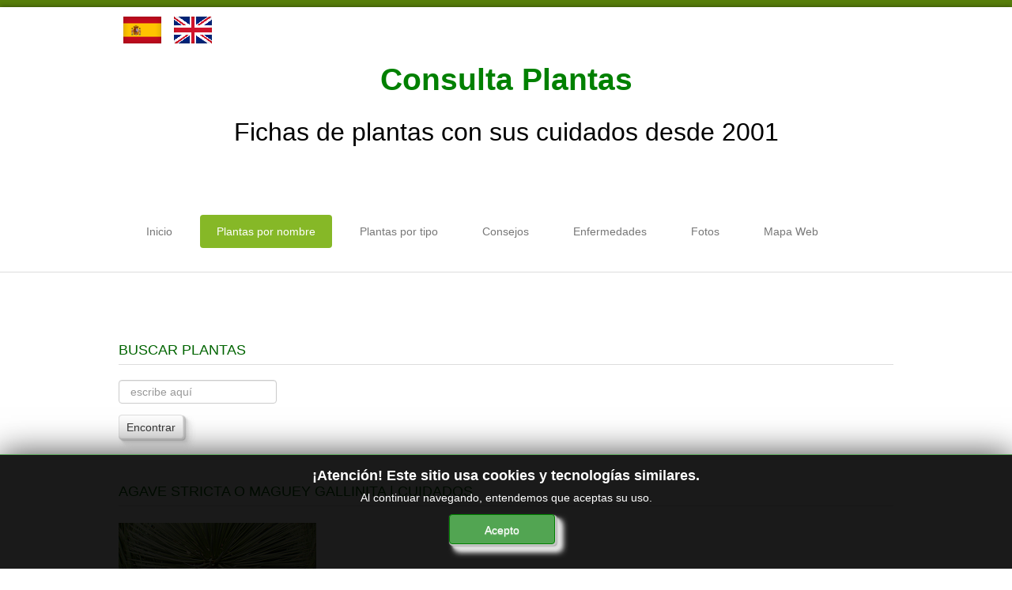

--- FILE ---
content_type: text/html; charset=utf-8
request_url: https://consultaplantas.com/index.php/es/plantas-por-nombre/plantas-de-la-a-a-la-c/1224-cuidados-de-la-planta-agave-stricta-o-maguey-gallinita
body_size: 11414
content:

<!DOCTYPE html>

<html xmlns="http://www.w3.org/1999/xhtml" xml:lang="es-es" lang="es-es" dir="ltr" >

<!--[if lt IE 7]> <html class="no-js lt-ie9 lt-ie8 lt-ie7" lang="en"> <![endif]-->
<!--[if IE 7]>    <html class="no-js lt-ie9 lt-ie8" lang="en"> <![endif]-->
<!--[if IE 8]>    <html class="no-js lt-ie9" lang="en"> <![endif]-->
<!--[if gt IE 8]><!--> <html class="no-js" lang="en"> <!--<![endif]-->

<head>

	<base href="https://consultaplantas.com/index.php/es/plantas-por-nombre/plantas-de-la-a-a-la-c/1224-cuidados-de-la-planta-agave-stricta-o-maguey-gallinita" />
	<meta http-equiv="content-type" content="text/html; charset=utf-8" />
	<meta name="keywords" content="Agave stricta, Maguey gallinita, Agave erizo, Rabo de León, Cola de León, Maguey flor de ratón, Agavoideae, flora de México, agaves, plantas suculentas, plantas crasas, cuidados de plantas, fichas de plantas, cuidados del Maguey gallinita, ficha del Agave stricta, cuidados del Agave stricta, cuidados del Agave erizo, cultivo, usos, exposición, suelo, trasplante, riego, abonado, poda, plagas, enfermedades, multiplicación, hojas, flores, floración, planta, semillas, reproducción, propagación, jardinería, jardín" />
	<meta name="author" content="Consulta Plantas" />
	<meta name="description" content="Cuidados de la planta Agave stricta, Maguey gallinita, Agave erizo, Rabo de León, Cola de León o Maguey flor de ratón." />
	<meta name="generator" content="Joomla! - Open Source Content Management" />
	<title>Agave stricta o Maguey gallinita | Cuidados</title>
	<link href="/templates/favourite/favicon.ico" rel="shortcut icon" type="image/vnd.microsoft.icon" />
	<link href="https://consultaplantas.com/index.php/es/component/search/?Itemid=138&amp;catid=9&amp;id=1224&amp;format=opensearch" rel="search" title="Buscar Consulta Plantas: Fichas con cuidados de plantas." type="application/opensearchdescription+xml" />
	<link href="/media/com_phocagallery/css/main/phocagallery.css" rel="stylesheet" type="text/css" />
	<link href="/media/com_phocagallery/css/main/rating.css" rel="stylesheet" type="text/css" />
	<link href="/media/com_phocagallery/css/custom/default.css" rel="stylesheet" type="text/css" />
	<link href="/media/system/css/modal.css?08a26b23a14a72515c101c41302c1a6d" rel="stylesheet" type="text/css" />
	<link href="/components/com_phocagallery/assets/jak/lightbox-slideshow.css" rel="stylesheet" type="text/css" />
	<link href="/components/com_phocagallery/assets/jak/lightbox-vertical.css" rel="stylesheet" type="text/css" />
	<link href="/plugins/system/jce/css/content.css?badb4208be409b1335b815dde676300e" rel="stylesheet" type="text/css" />
	<link href="/media/jui/css/bootstrap.min.css" rel="stylesheet" type="text/css" />
	<link href="/media/jui/css/bootstrap-responsive.css" rel="stylesheet" type="text/css" />
	<link href="/modules/mod_jbcookies/assets/css/jbcookies.css?08a26b23a14a72515c101c41302c1a6d" rel="stylesheet" type="text/css" />
	<style type="text/css">
div.mod_search94 input[type="search"]{ width:auto; }
	</style>
	<script type="application/json" class="joomla-script-options new">{"csrf.token":"44507213d88d85d647acb4bb6de04de5","system.paths":{"root":"","base":""}}</script>
	<script src="/media/system/js/mootools-core.js?08a26b23a14a72515c101c41302c1a6d" type="text/javascript"></script>
	<script src="/media/system/js/core.js?08a26b23a14a72515c101c41302c1a6d" type="text/javascript"></script>
	<script src="/media/system/js/mootools-more.js?08a26b23a14a72515c101c41302c1a6d" type="text/javascript"></script>
	<script src="/media/system/js/modal.js?08a26b23a14a72515c101c41302c1a6d" type="text/javascript"></script>
	<script src="/media/jui/js/jquery.min.js?08a26b23a14a72515c101c41302c1a6d" type="text/javascript"></script>
	<script src="/media/jui/js/jquery-noconflict.js?08a26b23a14a72515c101c41302c1a6d" type="text/javascript"></script>
	<script src="/media/jui/js/jquery-migrate.min.js?08a26b23a14a72515c101c41302c1a6d" type="text/javascript"></script>
	<script src="/components/com_phocagallery/assets/jak/jak_compressed.js" type="text/javascript"></script>
	<script src="/components/com_phocagallery/assets/jak/lightbox_compressed.js" type="text/javascript"></script>
	<script src="/components/com_phocagallery/assets/jak/jak_slideshow.js" type="text/javascript"></script>
	<script src="/components/com_phocagallery/assets/jak/window_compressed.js" type="text/javascript"></script>
	<script src="/components/com_phocagallery/assets/jak/interpolator_compressed.js" type="text/javascript"></script>
	<script src="/components/com_phocagallery/assets/overlib/overlib_mini.js" type="text/javascript"></script>
	<script src="/media/jui/js/bootstrap.min.js?08a26b23a14a72515c101c41302c1a6d" type="text/javascript"></script>
	<script src="/media/system/js/caption.js?08a26b23a14a72515c101c41302c1a6d" type="text/javascript"></script>
	<!--[if lt IE 9]><script src="/media/system/js/html5fallback.js?08a26b23a14a72515c101c41302c1a6d" type="text/javascript"></script><![endif]-->
	<script type="text/javascript">

		jQuery(function($) {
			SqueezeBox.initialize({});
			initSqueezeBox();
			$(document).on('subform-row-add', initSqueezeBox);

			function initSqueezeBox(event, container)
			{
				SqueezeBox.assign($(container || document).find('a.pg-modal-button').get(), {
					parse: 'rel'
				});
			}
		});

		window.jModalClose = function () {
			SqueezeBox.close();
		};

		// Add extra modal close functionality for tinyMCE-based editors
		document.onreadystatechange = function () {
			if (document.readyState == 'interactive' && typeof tinyMCE != 'undefined' && tinyMCE)
			{
				if (typeof window.jModalClose_no_tinyMCE === 'undefined')
				{
					window.jModalClose_no_tinyMCE = typeof(jModalClose) == 'function'  ?  jModalClose  :  false;

					jModalClose = function () {
						if (window.jModalClose_no_tinyMCE) window.jModalClose_no_tinyMCE.apply(this, arguments);
						tinyMCE.activeEditor.windowManager.close();
					};
				}

				if (typeof window.SqueezeBoxClose_no_tinyMCE === 'undefined')
				{
					if (typeof(SqueezeBox) == 'undefined')  SqueezeBox = {};
					window.SqueezeBoxClose_no_tinyMCE = typeof(SqueezeBox.close) == 'function'  ?  SqueezeBox.close  :  false;

					SqueezeBox.close = function () {
						if (window.SqueezeBoxClose_no_tinyMCE)  window.SqueezeBoxClose_no_tinyMCE.apply(this, arguments);
						tinyMCE.activeEditor.windowManager.close();
					};
				}
			}
		};
		jQuery(function($){ initTooltips(); $("body").on("subform-row-add", initTooltips); function initTooltips (event, container) { container = container || document;$(container).find(".hasTooltip").tooltip({"html": true,"container": "body"});} });jQuery(window).on('load',  function() {
				new JCaption('img.caption');
			});
		jQuery(function($) {
			SqueezeBox.initialize({});
			initSqueezeBox();
			$(document).on('subform-row-add', initSqueezeBox);

			function initSqueezeBox(event, container)
			{
				SqueezeBox.assign($(container || document).find('a.jbcookies').get(), {
					parse: 'rel'
				});
			}
		});

		window.jModalClose = function () {
			SqueezeBox.close();
		};

		// Add extra modal close functionality for tinyMCE-based editors
		document.onreadystatechange = function () {
			if (document.readyState == 'interactive' && typeof tinyMCE != 'undefined' && tinyMCE)
			{
				if (typeof window.jModalClose_no_tinyMCE === 'undefined')
				{
					window.jModalClose_no_tinyMCE = typeof(jModalClose) == 'function'  ?  jModalClose  :  false;

					jModalClose = function () {
						if (window.jModalClose_no_tinyMCE) window.jModalClose_no_tinyMCE.apply(this, arguments);
						tinyMCE.activeEditor.windowManager.close();
					};
				}

				if (typeof window.SqueezeBoxClose_no_tinyMCE === 'undefined')
				{
					if (typeof(SqueezeBox) == 'undefined')  SqueezeBox = {};
					window.SqueezeBoxClose_no_tinyMCE = typeof(SqueezeBox.close) == 'function'  ?  SqueezeBox.close  :  false;

					SqueezeBox.close = function () {
						if (window.SqueezeBoxClose_no_tinyMCE)  window.SqueezeBoxClose_no_tinyMCE.apply(this, arguments);
						tinyMCE.activeEditor.windowManager.close();
					};
				}
			}
		};
		
	</script>
	<style type="text/css">
.lightBox {height: 502px;width:800px;}.lightBox .image-browser-caption { height: 40px;}.lightBox .image-browser-thumbs { display:none;}.lightBox .image-browser-thumbs div.image-browser-thumb-box { display:none;}
</style>
	<style type="text/css">
img {
	max-width: none !important;
}
</style>
	<script language="javascript" type="text/javascript">
var optgjaksPlPhocaGalleryPl879a14b4 = {galleryClassName: 'lightBox',zIndex: 1000,useShadow: true,imagePath: '/components/com_phocagallery/assets/jak/img/shadow-',usePageShader: true,components: {strip: SZN.LightBox.Strip,navigation: SZN.LightBox.Navigation.Basic,
 			anchorage: SZN.LightBox.Anchorage.Fixed,
 			main: SZN.LightBox.Main.CenteredScaled,
 			description: SZN.LightBox.Description.Basic,
			transition: SZN.LightBox.Transition.Fade,
 			others: [
 				{name: 'slideshow', part: SZN.SlideShow, setting: {duration: 5, autoplay: false}}
			 ]
		 },navigationOpt : {
			continuous: false,
			showDisabled: true
		},transitionOpt: {
			interval: 500,
			overlap: 0.5
		}}</script>
	<style type="text/css">
.bgPhocaClass{
										background:#666666;
										filter:alpha(opacity=70);
										opacity: 0.7;
										-moz-opacity:0.7;
										z-index:1000;
										}
										.fgPhocaClass{
										background:#f6f6f6;
										filter:alpha(opacity=100);
										opacity: 1;
										-moz-opacity:1;
										z-index:1000;
										}
										.fontPhocaClass{
										color:#000000;
										z-index:1001;
										}
										.capfontPhocaClass, .capfontclosePhocaClass{
										color:#ffffff;
										font-weight:bold;
										z-index:1001;
										} </style>
	<script type="text/javascript">var dataJakJsPlPhocaGalleryPl879a14b4 = [{alt: 'Agave stricta',description: '<p>Agave stricta, Maguey gallinita, Agave erizo, Rabo de León, Cola de León o Maguey flor de ratón. Viveros de Coyoacán, Ciudad de México. Foto: Consulta Plantas.<br />Agave stricta or Hedgehog agave.</p>',small: {url: '/images/phocagallery/agave_stricta/thumbs/phoca_thumb_m_agave_stricta_1.JPG'},big: {url: '/images/phocagallery/agave_stricta/thumbs/phoca_thumb_l_agave_stricta_1.JPG'} },{alt: 'Agave stricta',description: '<p>Agave stricta, Maguey gallinita, Agave erizo, Rabo de León, Cola de León o Maguey flor de ratón. Viveros de Coyoacán, Ciudad de México. Foto: Consulta Plantas.<br />Agave stricta or Hedgehog agave.</p>',small: {url: '/images/phocagallery/agave_stricta/thumbs/phoca_thumb_m_agave_stricta_2.JPG'},big: {url: '/images/phocagallery/agave_stricta/thumbs/phoca_thumb_l_agave_stricta_2.JPG'} },{alt: 'Agave stricta',description: '<p>Agave stricta, Maguey gallinita, Agave erizo, Rabo de León, Cola de León o Maguey flor de ratón. Jardines Costa i Llobera, Barcelona. Foto: Consulta Plantas.<br />Agave stricta or Hedgehog agave.</p>',small: {url: '/images/phocagallery/agave_stricta/thumbs/phoca_thumb_m_agave_stricta_3.jpg'},big: {url: '/images/phocagallery/agave_stricta/thumbs/phoca_thumb_l_agave_stricta_3.jpg'} },{alt: 'Agave stricta',description: '<p>Agave stricta, Maguey gallinita, Agave erizo, Rabo de León, Cola de León o Maguey flor de ratón. Jardines Costa i Llobera, Barcelona. Foto: Consulta Plantas.<br />Agave stricta or Hedgehog agave.</p>',small: {url: '/images/phocagallery/agave_stricta/thumbs/phoca_thumb_m_agave_stricta_4.jpg'},big: {url: '/images/phocagallery/agave_stricta/thumbs/phoca_thumb_l_agave_stricta_4.jpg'} }]</script>
	<style type="text/css">

 </style>
	<style type="text/css">
 .pgplugin1 {border:1px solid #e8e8e8 ; background: #fcfcfc ;}
 .pgplugin1:hover, .pgplugin0.hover {border:1px solid #b36b00 ; background: #f5f5f5 ;}

 </style>


	<meta name="viewport" content="width=device-width, initial-scale=1, maximum-scale=1">

	<!-- Stylesheets -->
	<link rel="stylesheet" href="/templates/favourite/icons/css/font-awesome.css" type="text/css" />
	<link rel="stylesheet" href="/templates/favourite/css/k2style.css" type="text/css" />
	<link rel="stylesheet" href="/templates/favourite/css/joomla.css" type="text/css" />
	<link rel="stylesheet" href="/templates/favourite/css/template.css" type="text/css" />

	<!-- Styles -->
	<link rel="stylesheet" href="/templates/favourite/css/styles/style4.css" type="text/css" />
	
	<!-- Google Font -->
	<link href='http://fonts.googleapis.com/css?family=Open+Sans' rel='stylesheet' type='text/css' />
	<link href='http://fonts.googleapis.com/css?family=Open+Sans' rel='stylesheet' type='text/css' />
	<link href='http://fonts.googleapis.com/css?family=Open+Sans:300' rel='stylesheet' type='text/css'>

	

<style type="text/css">

	#fav-container {
		background-repeat: repeat;
	}
	.page-header h2,
	h2.item-title,
	.blog-featured h2.item-title,
	.page-header h1,
	.componentheading,
	div.newsfeed-category h2,
	div.contact-category h2,
	div.weblink-category h2,
	#k2FrontendEditToolbar h2,
	div.itemListCategory h2,
	div.itemHeader h2.itemTitle,
	div.tagItemHeader h2.tagItemTitle,
	div.userBlock h2,
	div.latestItemsCategory h2,
	div.latestItemHeader h2.latestItemTitle,
	div.itemIsFeatured h2,
	div.catItemIsFeatured h3,
	div.userItemIsFeatured h3,
	div.catItemHeader h3.catItemTitle,
	div.itemCommentsForm h3,
	div.userItemHeader h3.userItemTitle,
	h3.itemAuthorName {
		color: #006400;
	}
	.page-header h2 a,
	h2.item-title a,
	.blog-featured h2.item-title a,
	.page-header h1 a,
	.componentheading a,
	div.newsfeed-category h2 a,
	div.contact-category h2 a,
	div.weblink-category h2 a,
	#k2FrontendEditToolbar h2 a,
	div.itemListCategory h2 a,
	div.itemHeader h2.itemTitle a,
	div.tagItemHeader h2.tagItemTitle a,
	div.userBlock h2 a,
	div.latestItemsCategory h2 a,
	div.latestItemHeader h2.latestItemTitle a,
	div.itemIsFeatured h2 a,
	div.catItemIsFeatured h3 a,
	div.userItemIsFeatured h3 a,
	div.catItemHeader h3.catItemTitle a,
	div.itemCommentsForm h3 a,
	div.userItemHeader h3.userItemTitle a,
	h3.itemAuthorName a {
		color: #006400;
	}
	.page-header h2 a:hover,
	h2.item-title a:hover,
	.blog-featured h2.item-title a:hover,
	.page-header h1 a:hover,
	.componentheading a:hover,
	div.newsfeed-category h2 a:hover,
	div.contact-category h2 a:hover,
	div.weblink-category h2 a:hover,
	#k2FrontendEditToolbar h2 a:hover,
	div.itemListCategory h2 a:hover,
	div.itemHeader h2.itemTitle a:hover,
	div.tagItemHeader h2.tagItemTitle a:hover,
	div.userBlock h2 a:hover,
	div.latestItemsCategory h2 a:hover,
	div.latestItemHeader h2.latestItemTitle a:hover,
	div.itemIsFeatured h2 a:hover,
	div.catItemIsFeatured h3 a:hover,
	div.userItemIsFeatured h3 a:hover,
	div.catItemHeader h3.catItemTitle a:hover,
	div.itemCommentsForm h3 a:hover,
	div.userItemHeader h3.userItemTitle a:hover,
	h3.itemAuthorName a:hover {
		color: #FF6208;
	}
	.page-header h2,
	h2.item-title,
	.blog-featured h2.item-title,
	.page-header h1,
	.componentheading,
	div.newsfeed-category h2,
	div.contact-category h2,
	div.weblink-category h2,
	#k2FrontendEditToolbar h2,
	div.itemListCategory h2,
	div.itemHeader h2.itemTitle,
	div.tagItemHeader h2.tagItemTitle,
	div.userBlock h2,
	div.latestItemsCategory h2,
	div.latestItemHeader h2.latestItemTitle,
	div.itemIsFeatured h2,
	div.catItemIsFeatured h3,
	div.userItemIsFeatured h3,
	div.catItemHeader h3.catItemTitle,
	div.itemCommentsForm h3,
	div.userItemHeader h3.userItemTitle,
	h3.itemAuthorName {
		font-size: 18px;
	}
	.moduletable h3,
	.moduletable .custom h3 {
		color: #006400;
	}
	.moduletable h3,
	.moduletable .custom h3 {
		font-size: 18px;
	}
	a,
	.pagination ul li.active a,
	div.k2Pagination ul li.active a,
	div.itemListCategory h2:before,
	div.itemIsFeatured h2:before,
	div.catItemIsFeatured h3:before,
	div.userItemIsFeatured h3:before,
	div.latestItemsCategory h2:before {
		color: #006400;
	}
	a:hover, a:focus,
	div.itemListCategory h2:hover:before,
	div.itemIsFeatured h2:hover:before,
	div.catItemIsFeatured h3:hover:before,
	div.userItemIsFeatured h3:hover:before,
	div.latestItemsCategory h2:hover:before {
		color: #FF6208;
	}
	#fav-advertwrap {
		background-repeat: no-repeat;
	}
	#fav-slidewrap {
		background-repeat: repeat;
	}
	#fav-introwrap {
		background-repeat: repeat;
	}
	#fav-showcasewrap {
		background-repeat: repeat;
	}
	#fav-promowrap {
		background-repeat: repeat;
	}
	#fav-topwrap {
		background-repeat: repeat;
	}
	#fav-maintopwrap {
		background-repeat: repeat;
	}
	#fav-mainbottomwrap {
		background-repeat: repeat;
	}
	#fav-bottomwrap {
		background-repeat: repeat;
	}
	#fav-userwrap {
		background-repeat: repeat;
	}
	#fav-footerwrap {
		background-color: #006400 ;
	}
	#fav-footerwrap {
		background-repeat: repeat;
	}
	#fav-copyrightwrap {
		background-repeat: repeat;
	}
	#fav-debugwrap {
		background-repeat: repeat;
	}
	.slogan {
		font-family: 'Helvetica Neue', Helvetica, sans-serif ;
	}
					  .retinaLogo {
    height: 52px;
  }
  .retinaLogo {
    width: 188px;
  }
  .retinaLogo {
    padding: 0px;
  }
  .retinaLogo {
    margin: 0px;
  }
	@media (max-width: 480px) {
		#fav-advertwrap {
			display: block ;
		}
	}
	@media (max-width: 480px) {
		#fav-slide1 {
			display: block ;
		}
	}

</style>
	<script type="text/javascript">UA-54768917-3</script>
	<script src="/templates/favourite/js/backtop/backtop.js"></script>
  
  <script>
  (function(i,s,o,g,r,a,m){i['GoogleAnalyticsObject']=r;i[r]=i[r]||function(){
  (i[r].q=i[r].q||[]).push(arguments)},i[r].l=1*new Date();a=s.createElement(o),
  m=s.getElementsByTagName(o)[0];a.async=1;a.src=g;m.parentNode.insertBefore(a,m)
  })(window,document,'script','//www.google-analytics.com/analytics.js','ga');

  ga('create', 'UA-54768917-3', 'auto');
  ga('send', 'pageview');

</script>
  <script async src="https://pagead2.googlesyndication.com/pagead/js/adsbygoogle.js?client=ca-pub-4166555772741763"
     crossorigin="anonymous"></script>
</head>

<body>

  <div id="fav-containerwrap" class="clearfix">

	  <!-- Navbar -->
	  <div class="container-fluid">
			<div class="row-fluid">
				<div id="fav-navbar" class="clearfix">
					<div class="navbar navbar-inverse">
						<div class="navbar-inner">
							<a class="btn btn-navbar" data-toggle="collapse" data-target=".nav-collapse">
								<span class="icon-bar"></span>
								<span class="icon-bar"></span>
								<span class="icon-bar"></span>
							</a>
							<div class="nav-collapse collapse">
																	<div id="fav-navbar-collapse" class="span12">
										<div class="moduletable_menu" ><ul class="nav menu nav-pills mod-list">
<li class="item-101 default"><a href="/index.php/es/" >Inicio</a></li><li class="item-114 active deeper parent"><a href="#" >Plantas por nombre</a><ul class="nav-child unstyled small"><li class="item-138 current active"><a href="/index.php/es/plantas-por-nombre/plantas-de-la-a-a-la-c" >Plantas de la A a la C</a></li><li class="item-146"><a href="/index.php/es/plantas-por-nombre/plantas-de-la-d-a-la-l" >Plantas de la D a la L</a></li><li class="item-147"><a href="/index.php/es/plantas-por-nombre/plantas-de-la-m-a-la-r" >Plantas de la M a la R</a></li><li class="item-148"><a href="/index.php/es/plantas-por-nombre/plantas-de-la-s-a-la-z" >Plantas de la S a la Z</a></li></ul></li><li class="item-115 deeper parent"><a href="#" >Plantas por tipo</a><ul class="nav-child unstyled small"><li class="item-188"><a href="/index.php/es/fichas-de-plantas-por-tipo/cactus-y-plantas-suculentas-de-la-a-a-la-f" >Cactus y Plantas Suculentas de la A a la F</a></li><li class="item-653"><a href="/index.php/es/fichas-de-plantas-por-tipo/cactus-y-plantas-suculentas-de-la-a-g-la-z" >Cactus y Plantas Suculentas de la G a la Z</a></li><li class="item-181"><a href="/index.php/es/fichas-de-plantas-por-tipo/fichas-de-arbustos-de-la-a-a-la-h" >Arbustos de la A a la H</a></li><li class="item-697"><a href="/index.php/es/fichas-de-plantas-por-tipo/fichas-de-arbustos-de-la-i-a-laz" >Arbustos de la I a la Z</a></li><li class="item-180"><a href="/index.php/es/fichas-de-plantas-por-tipo/fichas-de-arboles-cicas-y-palmeras-de-la-a-a-la-f" >Árboles, Cicas y Palmeras de la A a la F</a></li><li class="item-699"><a href="/index.php/es/fichas-de-plantas-por-tipo/fichas-de-arboles-cicas-y-palmeras-de-la-g-a-la-z" >Árboles, Cicas y Palmeras de la G a la Z</a></li><li class="item-182"><a href="/index.php/es/fichas-de-plantas-por-tipo/fichas-de-plantas-anuales-y-perennes" >Plantas Anuales y Perennes</a></li><li class="item-186"><a href="/index.php/es/fichas-de-plantas-por-tipo/fichas-de-plantas-bulbosas-y-acuaticas" >Plantas Bulbosas y Acuáticas</a></li><li class="item-187"><a href="/index.php/es/fichas-de-plantas-por-tipo/fichas-de-plantas-de-interior" >Plantas de Interior</a></li><li class="item-189"><a href="/index.php/es/fichas-de-plantas-por-tipo/fichas-de-plantas-trepadoras" >Plantas Trepadoras</a></li><li class="item-190"><a href="/index.php/es/fichas-de-plantas-por-tipo/fichas-de-plantas-aromaticas-y-de-huerto" >Plantas Aromáticas y de Huerto</a></li><li class="item-194"><a href="/index.php/es/fichas-de-plantas-por-tipo/plantas-carnivoras-y-orquideas" >Plantas Carnívoras y Orquídeas</a></li></ul></li><li class="item-117 deeper parent"><a href="#" >Consejos</a><ul class="nav-child unstyled small"><li class="item-149"><a href="/index.php/es/consejos-de-jardineria/hemisferio-norte" >Hemisferio Norte</a></li><li class="item-150"><a href="/index.php/es/consejos-de-jardineria/hemisferio-sur" >Hemisferio Sur</a></li></ul></li><li class="item-118 deeper parent"><a href="/index.php/es/enfermedades" >Enfermedades</a><ul class="nav-child unstyled small"><li class="item-183"><a href="/index.php/es/enfermedades/animales" >Animales</a></li><li class="item-184"><a href="/index.php/es/enfermedades/hongos" >Hongos</a></li><li class="item-185"><a href="/index.php/es/enfermedades/carencias" >Carencias</a></li></ul></li><li class="item-119 deeper parent"><a href="#" >Fotos</a><ul class="nav-child unstyled small"><li class="item-176"><a href="/index.php/es/fotos/galeria-de-fotos-de-flores-y-plantas" >Flores y Plantas</a></li><li class="item-177"><a href="/index.php/es/fotos/galeria-de-fotos-de-arboles-y-palmeras" >Árboles y Palmeras</a></li><li class="item-178"><a href="/index.php/es/fotos/galeria-de-fotos-de-arbustos-y-plantas-trepadoras" >Arbustos y Trepadoras</a></li><li class="item-179"><a href="/index.php/es/fotos/galeria-de-fotos-de-plantas-suculentas-y-cactus" >Cactus y Suculentas</a></li></ul></li><li class="item-120"><a href="/index.php/es/mapa-web" >Mapa Web</a></li></ul>
</div>
									</div>
															</div>
						</div>
					</div>
				</div>
			</div>
	  </div>

	  <div id="fav-container">

			<!-- Advert -->
							<div class="container-fluid" id="fav-advertwrap">
					<div class="row-fluid">
						<div id="fav-advert" class="span12">
							<div class="moduletable" >

<div class="custom"  >
	<table style="width: 100%; float: left;" cellpadding="2">
<tbody>
<tr>
<td style="width: 60px;">&nbsp;<a href="/index.php/es" title="Español"><img src="/images/es.gif" alt="Español" width="48" height="34" /></a></td>
<td style="width: 60px;">&nbsp;<a href="/index.php/en" title="English"><img src="/images/en.gif" alt="English" width="48" height="34" /></a></td>
<td>&nbsp;</td>
</tr>
</tbody>
</table></div>
</div><div class="moduletable" >

<div class="custom"  >
	<table style="width: 100%;" cellspacing="2" cellpadding="2" align="center">
<tbody>
<tr>
<td align="center" valign="middle">
<h1><span style="line-height: normal; text-align: center; color: #008000;"><strong>Consulta Plantas</strong></span></h1>
</td>
</tr>
<tr>
<td align="center" valign="top">
<h2><span style="color: #000000; line-height: normal; text-align: center;">Fichas de plantas con sus cuidados desde 2001</span></h2>
</td>
</tr>
</tbody>
</table></div>
</div>
						</div>
					</div>
				</div>
			
			<!-- Header -->
			<div class="container-fluid" id="fav-headerwrap">
				<div class="row-fluid">

						<div id="fav-header" class="span12">

							<div id="fav-logo" class="span0">
																																															</div>

																		 <div id="fav-nav" class="span12">
											<div class="navigation">
												<div class="moduletable_menu" ><ul class="nav menu nav-pills mod-list">
<li class="item-101 default"><a href="/index.php/es/" >Inicio</a></li><li class="item-114 active deeper parent"><a href="#" >Plantas por nombre</a><ul class="nav-child unstyled small"><li class="item-138 current active"><a href="/index.php/es/plantas-por-nombre/plantas-de-la-a-a-la-c" >Plantas de la A a la C</a></li><li class="item-146"><a href="/index.php/es/plantas-por-nombre/plantas-de-la-d-a-la-l" >Plantas de la D a la L</a></li><li class="item-147"><a href="/index.php/es/plantas-por-nombre/plantas-de-la-m-a-la-r" >Plantas de la M a la R</a></li><li class="item-148"><a href="/index.php/es/plantas-por-nombre/plantas-de-la-s-a-la-z" >Plantas de la S a la Z</a></li></ul></li><li class="item-115 deeper parent"><a href="#" >Plantas por tipo</a><ul class="nav-child unstyled small"><li class="item-188"><a href="/index.php/es/fichas-de-plantas-por-tipo/cactus-y-plantas-suculentas-de-la-a-a-la-f" >Cactus y Plantas Suculentas de la A a la F</a></li><li class="item-653"><a href="/index.php/es/fichas-de-plantas-por-tipo/cactus-y-plantas-suculentas-de-la-a-g-la-z" >Cactus y Plantas Suculentas de la G a la Z</a></li><li class="item-181"><a href="/index.php/es/fichas-de-plantas-por-tipo/fichas-de-arbustos-de-la-a-a-la-h" >Arbustos de la A a la H</a></li><li class="item-697"><a href="/index.php/es/fichas-de-plantas-por-tipo/fichas-de-arbustos-de-la-i-a-laz" >Arbustos de la I a la Z</a></li><li class="item-180"><a href="/index.php/es/fichas-de-plantas-por-tipo/fichas-de-arboles-cicas-y-palmeras-de-la-a-a-la-f" >Árboles, Cicas y Palmeras de la A a la F</a></li><li class="item-699"><a href="/index.php/es/fichas-de-plantas-por-tipo/fichas-de-arboles-cicas-y-palmeras-de-la-g-a-la-z" >Árboles, Cicas y Palmeras de la G a la Z</a></li><li class="item-182"><a href="/index.php/es/fichas-de-plantas-por-tipo/fichas-de-plantas-anuales-y-perennes" >Plantas Anuales y Perennes</a></li><li class="item-186"><a href="/index.php/es/fichas-de-plantas-por-tipo/fichas-de-plantas-bulbosas-y-acuaticas" >Plantas Bulbosas y Acuáticas</a></li><li class="item-187"><a href="/index.php/es/fichas-de-plantas-por-tipo/fichas-de-plantas-de-interior" >Plantas de Interior</a></li><li class="item-189"><a href="/index.php/es/fichas-de-plantas-por-tipo/fichas-de-plantas-trepadoras" >Plantas Trepadoras</a></li><li class="item-190"><a href="/index.php/es/fichas-de-plantas-por-tipo/fichas-de-plantas-aromaticas-y-de-huerto" >Plantas Aromáticas y de Huerto</a></li><li class="item-194"><a href="/index.php/es/fichas-de-plantas-por-tipo/plantas-carnivoras-y-orquideas" >Plantas Carnívoras y Orquídeas</a></li></ul></li><li class="item-117 deeper parent"><a href="#" >Consejos</a><ul class="nav-child unstyled small"><li class="item-149"><a href="/index.php/es/consejos-de-jardineria/hemisferio-norte" >Hemisferio Norte</a></li><li class="item-150"><a href="/index.php/es/consejos-de-jardineria/hemisferio-sur" >Hemisferio Sur</a></li></ul></li><li class="item-118 deeper parent"><a href="/index.php/es/enfermedades" >Enfermedades</a><ul class="nav-child unstyled small"><li class="item-183"><a href="/index.php/es/enfermedades/animales" >Animales</a></li><li class="item-184"><a href="/index.php/es/enfermedades/hongos" >Hongos</a></li><li class="item-185"><a href="/index.php/es/enfermedades/carencias" >Carencias</a></li></ul></li><li class="item-119 deeper parent"><a href="#" >Fotos</a><ul class="nav-child unstyled small"><li class="item-176"><a href="/index.php/es/fotos/galeria-de-fotos-de-flores-y-plantas" >Flores y Plantas</a></li><li class="item-177"><a href="/index.php/es/fotos/galeria-de-fotos-de-arboles-y-palmeras" >Árboles y Palmeras</a></li><li class="item-178"><a href="/index.php/es/fotos/galeria-de-fotos-de-arbustos-y-plantas-trepadoras" >Arbustos y Trepadoras</a></li><li class="item-179"><a href="/index.php/es/fotos/galeria-de-fotos-de-plantas-suculentas-y-cactus" >Cactus y Suculentas</a></li></ul></li><li class="item-120"><a href="/index.php/es/mapa-web" >Mapa Web</a></li></ul>
</div>
											</div>
										 </div>
								
						</div>

				</div>
			</div>

			<!-- Slide -->
			
				<div class="container-fluid" id="fav-slidewrap">
					<div class="row-fluid">

														
								<div id="fav-slide" class="clearfix">

																				<div id="fav-slide1"
												class="span12">

												<div class="moduletable" >

<div class="custom"  >
	 <!-- j3_sup_article --> <ins class="adsbygoogle" style="display:block" data-ad-client="ca-pub-4166555772741763" data-ad-slot="3694894443" data-ad-format="auto" data-full-width-responsive="true"></ins> </div>
</div>

											</div>
																					
								</div>

							
					</div>
				</div>

			
			<!-- Intro -->
			
			<!-- Showcase -->
			
			<!-- Promo -->
			
			<!-- Top -->
			
			<!-- Maintop -->
			
				<div class="container-fluid" id="fav-maintopwrap">
					<div class="row-fluid">

							
							
								<div id="fav-maintop" class="clearfix">
																																											<div id="fav-maintop3"
											class="span12">

											<div class="moduletable" ><h3>Buscar plantas</h3><div class="search mod_search94">
	<form action="/index.php/es/plantas-por-nombre/plantas-de-la-a-a-la-c" method="post" class="form-inline" role="search">
		<label for="mod-search-searchword94" class="element-invisible">Buscar plantas</label> <input name="searchword" id="mod-search-searchword94" maxlength="200"  class="inputbox search-query input-medium" type="search" size="20" placeholder="escribe aquí" /><br /> <button class="button btn btn-primary" onclick="this.form.searchword.focus();">Encontrar</button>		<input type="hidden" name="task" value="search" />
		<input type="hidden" name="option" value="com_search" />
		<input type="hidden" name="Itemid" value="138" />
	</form>
</div>
</div>

										</div>
									 								</div>
							
					</div>
				</div>

			
			<!-- Breadcrumbs -->
			
			<!-- Main -->
			<div class="container-fluid" id="fav-mainwrap">
				<div class="row-fluid">

						<div id="fav-main" class="clearfix">

															<div id="fav-maincontent" class="span12">
									<div id="system-message-container">
	</div>

									<div class="item-page" itemscope itemtype="https://schema.org/Article">
	<meta itemprop="inLanguage" content="es-ES" />
	
		
			<div class="page-header">
					<h2 itemprop="headline">
				Agave stricta o Maguey gallinita | Cuidados			</h2>
									</div>
					
		
	
	
		
								<div itemprop="articleBody">
		<p><a href="/index.php/es/plantas-por-nombre/plantas-de-la-a-a-la-c/1224-agave-stricta-o-maguey-gallinita-cuidados" title="Cuidados de la planta Agave stricta o Maguey gallinita."><img src="/images/iconos/plantas_crasas/agave_stricta.JPG" alt="Cuidados de la planta Agave stricta o Maguey gallinita." /></a></p>
 
<table style="width: 100%;" cellspacing="2" cellpadding="2">
<tbody>
<tr>
<td>
<h4><strong><span style="color: #006400;">Cuidados de la planta suculenta Agave stricta o Maguey gallinita</span></strong></h4>
</td>
</tr>
<tr>
<td>
<p style="text-align: justify;">El género <strong>Agave</strong> se clasifica en la subfamilia de las <strong>Agavoideae</strong> y lo componen más de 300 especies de <strong>plantas suculentas</strong> procedentes de México, Centroamérica y el Suroeste de EEUU. Algunas <strong>especies</strong> de dicho género son: Agave stricta, <a href="/index.php/es/plantas-por-nombre/plantas-de-la-a-a-la-c/1032-cuidados-de-la-planta-agave-potatorum-o-maguey-de-monte" title="Cuidados del Agave potatorum.">Agave potatorum</a>, <a href="/index.php/es/plantas-por-nombre/plantas-de-la-a-a-la-c/48-cuidados-de-la-planta-agave-victoriae-reginae-o-agave-de-la-reina-victoria" title="Cuidados del Agave victoria-reginae.">Agave victoria-reginae</a>, <a href="/index.php/es/plantas-por-nombre/plantas-de-la-a-a-la-c/3686-cuidados-de-la-planta-agave-deserti-o-maguey-de-desierto" title="Cuidados del Agave deserti.">Agave deserti</a>, <a href="/index.php/es/plantas-por-nombre/plantas-de-la-a-a-la-c/3684-cuidados-de-la-planta-agave-chiapensis-o-maguey-chamula" title="Cuidados del Agave chiapensis.">Agave chiapensis</a>, Agave ferox, <a href="/index.php/es/plantas-por-nombre/plantas-de-la-a-a-la-c/45-cuidados-de-la-planta-agave-americana-o-pita-amarilla" title="Cuidados del Agave americana.">Agave americana</a>, <a href="/index.php/es/plantas-por-nombre/plantas-de-la-a-a-la-c/46-cuidados-de-la-planta-agave-filifera-cabuya-o-pita-filiferacuidados-de-la-planta-agave-filifera-cabuya-o-pita-filifera" title="Cuidados del Agave filifera.">Agave filifera</a>, <a href="/index.php/es/plantas-por-nombre/plantas-de-la-a-a-la-c/1223-cuidados-de-la-planta-agave-macroacantha-o-maguey-mexicano" title="Cuidados del Agave macroacantha.">Agave macroacantha</a>, <a href="/index.php/es/plantas-por-nombre/plantas-de-la-a-a-la-c/1222-cuidados-de-la-planta-agave-attenuata-o-maguey-del-dragon" title="Cuidados del Agave attenuata.">Agave attenuata</a>, <a href="/index.php/es/plantas-por-nombre/plantas-de-la-a-a-la-c/47-cuidados-de-la-planta-agave-sisalana-sisal-o-maguey" title="Cuidados del Agave sisalana.">Agave sisalana</a>, <a href="/index.php/es/plantas-por-nombre/plantas-de-la-a-a-la-c/3609-cuidados-de-la-planta-agave-guadalajarana-o-maguey-chato" title="Cuidados del Agave guadalajarana.">Agave guadalajarana</a>, <a href="/index.php/es/plantas-por-nombre/plantas-de-la-a-a-la-c/3621-cuidados-de-la-planta-agave-striata-o-maguey-espadin" title="Cuidados del Agave striata.">Agave striata</a>, <a href="/index.php/es/plantas-por-nombre/plantas-de-la-a-a-la-c/3635-cuidados-de-la-planta-agave-impressa-o-maguey-masparillo" title="Cuidados del Agave impressa.">Agave impressa</a>, <a href="/index.php/es/plantas-por-nombre/plantas-de-la-a-a-la-c/3702-cuidados-de-la-planta-agave-palmeri-o-maguey-de-tlalcoyote" title="Cuidados del Agave palmeri.">Agave palmeri</a>, <a href="/index.php/es/plantas-por-nombre/plantas-de-la-a-a-la-c/3704-cuidados-de-la-planta-agave-vivipiara-o-maguey-espadin" title="Cuidados del Agave vivipiara.">Agave vivipiara</a>, Agave celsii, <a href="/index.php/es/plantas-por-nombre/plantas-de-la-a-a-la-c/1102-cuidados-de-la-planta-agave-bracteosa-o-maguey-arana" title="Cuidados del Agave bracteosa.">Agave bracteosa</a>, <a href="/index.php/es/plantas-por-nombre/plantas-de-la-a-a-la-c/3148-cuidados-de-la-planta-agave-angustifolia-marginata-o-espadin" title="Cuidados del Agave angustifolia.">Agave angustifolia</a>, <a href="/index.php/es/plantas-por-nombre/plantas-de-la-a-a-la-c/3150-cuidados-de-la-planta-agave-vilmoriniana-o-amole" title="Cuidados del Agave vilmoriniana.">Agave vilmoriniana</a>,&nbsp;<a href="/index.php/es/plantas-por-nombre/plantas-de-la-a-a-la-c/3111-cuidados-de-la-planta-agave-lechuguilla-o-maguey-lechuguilla" title="Cuidados del Agave lechuguilla.">Agave lechuguilla</a>, <a href="/index.php/es/plantas-por-nombre/plantas-de-la-a-a-la-c/3113-cuidados-de-la-planta-agave-univittata-o-maguey-jarcia" title="Cuidados del Agave univittata.">Agave univittata</a>,&nbsp;<a href="/index.php/es/plantas-por-nombre/plantas-de-la-a-a-la-c/1427-cuidados-de-la-planta-agave-shawii-o-agave-de-la-costa" title="Cuidados del Agave shawii.">Agave shawii</a>, <a href="/index.php/es/plantas-por-nombre/plantas-de-la-a-a-la-c/1281-cuidados-de-la-planta-agave-parrasana-o-maguey-de-parras" title="Cuidados del Agave parrasana.">Agave parrasana</a>, <a href="/index.php/es/plantas-por-nombre/plantas-de-la-a-a-la-c/1031-cuidados-de-la-planta-agave-parryi-o-maguey-mezcal" title="Cuidados del Agave parryi.">Agave parryi</a>, <a href="/index.php/es/plantas-por-nombre/plantas-de-la-a-a-la-c/3298-cuidados-de-la-planta-agave-ferdinandi-regis-o-agave-nickelsiae" title="Cuidados del Agave ferdinandi-regis.">Agave ferdinandi-regis</a>,&nbsp; <a href="/index.php/es/plantas-por-nombre/plantas-de-la-a-a-la-c/3266-cuidados-de-la-planta-agave-datylio-o-datilillo" title="Cuidados del Agave datylio.">Agave datylio</a>.</p>
<p style="text-align: justify;">Recibe los <strong>nombres vulgares</strong> de Agave erizo, Rabo de León, Cola de León, Maguey flor de ratón y Maguey gallinita.</p>
<p style="text-align: justify;">El Agave stricta es una elegante&nbsp;<strong>planta suculenta</strong>&nbsp;de porte esférico y tronco ramificado que apenas supera los 60 cm de altura. Las <strong>hojas</strong> son finas y largas, de color verde o azulado y terminadas en punta espinosa. Las <strong>flores</strong> son de color púrpura y aparecen en un tallo floral de hasta 2 metros de altura. <strong>Florece</strong>&nbsp;en verano y no muere tras la floración.</p>
<p style="text-align: justify;">El Agave erizo se puede&nbsp;<strong>utilizar</strong> para formar grupos, en borduras, junto a un muro, en rocallas, como ejemplar aislado y en macetas para patios.</p>
<p style="text-align: justify;">El Maguey gallinita puede cultivarse en <strong>exposiciones</strong> de pleno sol o de semisombra en climas cálidos y secos. No resiste las heladas y no le conviene temperaturas por debajo de los 10 ºC.</p>
<p style="text-align: justify;">Puede prosperar en <strong>suelos</strong> pobres y pedregosos pero agradecerá una tierra de jardín bien drenada con abundante arena gruesa. El <strong>trasplante</strong> de maceta se realiza preferentemente en primavera.</p>
<p style="text-align: justify;">El Agave erizo es&nbsp;muy resistentes a la sequía por lo que se <strong>regará</strong>&nbsp;ocasionalmente en primavera y verano y se dejará de regar en invierno.</p>
<p style="text-align: justify;">El Agave stricta se puede&nbsp;<strong>abonar</strong> ligeramente con fertilizante mineral para cactus y suculentas al iniciarse la primavera.</p>
<p style="text-align: justify;">Sólo se <strong>poda</strong>&nbsp;para eliminar los tallos florales marchitos.</p>
<p style="text-align: justify;">El Rabo de León resiste bien las <strong>plagas</strong> pero es sensible al <strong>exceso de riego y al frío</strong>.</p>
<p style="text-align: justify;">La <strong>propagación</strong> puede hacerse a partir de semillas o por esquejes de tallo.</p>
</td>
</tr>
<tr>
<td style="text-align: left; vertical-align: bottom;">
<h4><strong><span style="color: #006400;">Fotos de la planta suculenta Agave stricta o Maguey gallinita</span></strong></h4>
</td>
</tr>
<tr>
<td><div class="phocagallery">
<div class="phocagallery-box-file pgplugin1" style="height:228px; width:208px;margin: 5px;padding: 5px;">
<center>
<div class="phocagallery-box-file-first" style="height: 190px; width: 190px;">
<div class="phocagallery-box-file-second" >
<div class="phocagallery-box-file-third" >
<center style="margin-top: 10px;">
<a class="jaklightbox" title="Agave stricta" href="/images/phocagallery/agave_stricta/thumbs/phoca_thumb_l_agave_stricta_1.JPG" onclick="gjaksPlPhocaGalleryPl879a14b4.show(0); return false;" >
<img class="pg-image"  src="/images/phocagallery/agave_stricta/thumbs/phoca_thumb_m_agave_stricta_1.JPG" alt="Agave stricta" /></a></center>
</div>
</div>
</div>
</center>
<div class="name" style="color: #b36b00 ;font-size:12px;margin-top:5px;text-align:center;">Agave stricta</div></div><div class="phocagallery-box-file pgplugin1" style="height:228px; width:208px;margin: 5px;padding: 5px;">
<center>
<div class="phocagallery-box-file-first" style="height: 190px; width: 190px;">
<div class="phocagallery-box-file-second" >
<div class="phocagallery-box-file-third" >
<center style="margin-top: 10px;">
<a class="jaklightbox" title="Agave stricta" href="/images/phocagallery/agave_stricta/thumbs/phoca_thumb_l_agave_stricta_2.JPG" onclick="gjaksPlPhocaGalleryPl879a14b4.show(1); return false;" >
<img class="pg-image"  src="/images/phocagallery/agave_stricta/thumbs/phoca_thumb_m_agave_stricta_2.JPG" alt="Agave stricta" /></a></center>
</div>
</div>
</div>
</center>
<div class="name" style="color: #b36b00 ;font-size:12px;margin-top:5px;text-align:center;">Agave stricta</div></div><div class="phocagallery-box-file pgplugin1" style="height:228px; width:208px;margin: 5px;padding: 5px;">
<center>
<div class="phocagallery-box-file-first" style="height: 190px; width: 190px;">
<div class="phocagallery-box-file-second" >
<div class="phocagallery-box-file-third" >
<center style="margin-top: 10px;">
<a class="jaklightbox" title="Agave stricta" href="/images/phocagallery/agave_stricta/thumbs/phoca_thumb_l_agave_stricta_3.jpg" onclick="gjaksPlPhocaGalleryPl879a14b4.show(2); return false;" >
<img class="pg-image"  src="/images/phocagallery/agave_stricta/thumbs/phoca_thumb_m_agave_stricta_3.jpg" alt="Agave stricta" /></a></center>
</div>
</div>
</div>
</center>
<div class="name" style="color: #b36b00 ;font-size:12px;margin-top:5px;text-align:center;">Agave stricta</div></div><div class="phocagallery-box-file pgplugin1" style="height:228px; width:208px;margin: 5px;padding: 5px;">
<center>
<div class="phocagallery-box-file-first" style="height: 190px; width: 190px;">
<div class="phocagallery-box-file-second" >
<div class="phocagallery-box-file-third" >
<center style="margin-top: 10px;">
<a class="jaklightbox" title="Agave stricta" href="/images/phocagallery/agave_stricta/thumbs/phoca_thumb_l_agave_stricta_4.jpg" onclick="gjaksPlPhocaGalleryPl879a14b4.show(3); return false;" >
<img class="pg-image"  src="/images/phocagallery/agave_stricta/thumbs/phoca_thumb_m_agave_stricta_4.jpg" alt="Agave stricta" /></a></center>
</div>
</div>
</div>
</center>
<div class="name" style="color: #b36b00 ;font-size:12px;margin-top:5px;text-align:center;">Agave stricta</div></div></div><div style="clear:both"> </div><script type="text/javascript">var gjaksPlPhocaGalleryPl879a14b4 = new SZN.LightBox(dataJakJsPlPhocaGalleryPl879a14b4, optgjaksPlPhocaGalleryPl879a14b4);</script></td>
</tr>
<tr>
<td>&nbsp;</td>
</tr>
</tbody>
</table>	</div>

						
	<ul class="pager pagenav">
	<li class="previous">
		<a class="hasTooltip" title="Agave striata o Maguey espadín | Cuidados" aria-label="Previous article: Agave striata o Maguey espadín | Cuidados" href="/index.php/es/plantas-por-nombre/plantas-de-la-a-a-la-c/3621-cuidados-de-la-planta-agave-striata-o-maguey-espadin" rel="prev">
			<span class="icon-chevron-left" aria-hidden="true"></span> <span aria-hidden="true">Previo</span>		</a>
	</li>
	<li class="next">
		<a class="hasTooltip" title="Agave univittata o Maguey jarcia | Cuidados" aria-label="Next article: Agave univittata o Maguey jarcia | Cuidados" href="/index.php/es/plantas-por-nombre/plantas-de-la-a-a-la-c/3113-cuidados-de-la-planta-agave-univittata-o-maguey-jarcia" rel="next">
			<span aria-hidden="true">Siguiente</span> <span class="icon-chevron-right" aria-hidden="true"></span>		</a>
	</li>
</ul>
							</div>

								</div>
							
						</div>

				</div>
			</div>

			<!-- Mainbottom -->
			
			<!-- Bottom -->
			
			<!-- User -->
			
			<!-- Backtotop -->
			<div class="container-fluid">
				<div class="row-fluid">
											<div id="fav-backtotop" class="span12">
							<a href="/" class="backtop" title="BACK TO TOP"><i class="fa fa-angle-up"></i>
															</a>
						</div>
									</div>
			</div>

			<!-- Footer -->
			
			<!-- Backtotop mobile -->
			<div class="container-fluid">
				<div class="row-fluid">
					<div id="fav-backtotop-mobile" class="span12">
						<a href="/" class="backtop" title="BACK TO TOP"><i class="fa fa-angle-up"></i>
													</a>
					</div>
				</div>
			</div>

			<!-- Copyright -->
			
				<div class="container-fluid" id="fav-copyrightwrap">
					<div class="row-fluid">

							
							
								<div id="fav-copyright" class="clearfix">

																			<div id="fav-showcopyright"
											class="span3">
												<p>&#0169; 2026
													<a href="http://www.favthemes.com" target="_blank">
														FavThemes													</a>

												</p>

										</div>
									
																				<div id="fav-copyright1"
												class="span9">

												<div class="moduletable" ><!--googleoff: all-->
	<style type="text/css">
		.jb-decline.link {
			color: #37a4fc;
			padding: 0;
		}
	</style>
	<!-- Template Decline -->
	<div class="jb-cookie-decline  robots-noindex robots-nofollow robots-nocontent" style="display: none;">
		Esta web utiliza cookies propias y de terceros para analizar y mejorar tu experiencia de navegación.		<span class="jb-decline link">Eliminar cookies</span>
	</div>
	<!-- Template Default bootstrap -->
	<div class="jb-cookie bottom black green  robots-noindex robots-nofollow robots-nocontent" style="display: none;">
		<!-- BG color -->
		<div class="jb-cookie-bg black"></div>
	    
		<p class="jb-cookie-title">¡Atención! Este sitio usa cookies y tecnologías similares.</p>
		<p>Al continuar navegando, entendemos que aceptas su uso.					</p>
		<div class="jb-accept btn green">Acepto</div>
	</div>
	
	
<!--googleon: all--><script type="text/javascript">
    jQuery(document).ready(function () { 
    	function setCookie(c_name,value,exdays,domain) {
			if (domain != '') {domain = '; domain=' + domain}

			var exdate=new Date();
			exdate.setDate(exdate.getDate() + exdays);
			var c_value=escape(value) + ((exdays==null) ? "" : "; expires="+exdate.toUTCString()) + "; path=/" + domain;

			document.cookie=c_name + "=" + c_value;
		}

		var $jb_cookie = jQuery('.jb-cookie'),
			cookieValue = document.cookie.replace(/(?:(?:^|.*;\s*)jbcookies\s*\=\s*([^;]*).*$)|^.*$/, "$1");

		if (cookieValue === '') { // NO EXIST
			$jb_cookie.delay(1000).slideDown('fast');
					} else { // YES EXIST
				jQuery('.jb-cookie-decline').fadeIn('slow', function() {});
				}

		jQuery('.jb-accept').click(function() {
			setCookie("jbcookies","yes",90,"");
			$jb_cookie.slideUp('slow');
							jQuery('.jb-cookie-decline').fadeIn('slow', function() {});
					});

		jQuery('.jb-decline').click(function() {
			jQuery('.jb-cookie-decline').fadeOut('slow', function() {
									jQuery('.jb-cookie-decline').find('.hasTooltip').tooltip('hide');
							});
			setCookie("jbcookies","",0,"");
			$jb_cookie.delay(1000).slideDown('fast');
		});
    });
</script>
</div>

											</div>
									
												
								</div>
							
					</div>
				</div>

			
			<!-- Debug -->
			
		</div><!-- end of fav-container -->

  </div><!-- end of fav-containerwrap -->

<!--[if lte IE 7]><script src="/templates/favourite/js/ie6/warning.js"></script><script>window.onload=function(){e("/templates/favourite/js/ie6/")}</script><![endif]-->
</body>
</html>


--- FILE ---
content_type: text/html; charset=utf-8
request_url: https://www.google.com/recaptcha/api2/aframe
body_size: 268
content:
<!DOCTYPE HTML><html><head><meta http-equiv="content-type" content="text/html; charset=UTF-8"></head><body><script nonce="Eze95hbrCH46AQQOcDfRMA">/** Anti-fraud and anti-abuse applications only. See google.com/recaptcha */ try{var clients={'sodar':'https://pagead2.googlesyndication.com/pagead/sodar?'};window.addEventListener("message",function(a){try{if(a.source===window.parent){var b=JSON.parse(a.data);var c=clients[b['id']];if(c){var d=document.createElement('img');d.src=c+b['params']+'&rc='+(localStorage.getItem("rc::a")?sessionStorage.getItem("rc::b"):"");window.document.body.appendChild(d);sessionStorage.setItem("rc::e",parseInt(sessionStorage.getItem("rc::e")||0)+1);localStorage.setItem("rc::h",'1769379386445');}}}catch(b){}});window.parent.postMessage("_grecaptcha_ready", "*");}catch(b){}</script></body></html>

--- FILE ---
content_type: text/css
request_url: https://consultaplantas.com/templates/favourite/css/styles/style4.css
body_size: 5636
content:
/*

Theme Name: Favourite
Theme URL: http://demo.favthemes.com/favourite/
Description: Responsive and Customizable Joomla! Framework 
Author: FavThemes
Author URI: http://www.favthemes.com
Bootstrap Authors: @mdo and @fat
Theme Version: 3.2
License: GNU General Public License v3.0
License URI: http://www.gnu.org/copyleft/gpl.html

*/

/* STYLE 1
++++++++++++++++++++++++++++++++++++++++++++++++++++++++++++++++++++++++++++ */


/* TEMPLATE CSS
---------------------------------------------------------------------------- */

/* Links */
a {
  color: #006400;
}
/* Navigation */
#fav-nav .navigation .nav-pills > .active > a, 
#fav-nav .navigation .nav-pills > li > a:hover {
  background-color: #86B827;
	color: #fff;
}
#fav-nav .navigation .nav-pills .nav-child > .active > a, 
#fav-nav .navigation .nav-pills .nav-child > li > a:hover  {
  color: #86B827;
}
/* Copyright */
#fav-copyright ul.nav.menu li.active a, 
#fav-copyright ul.nav.menu li a:hover, 
#fav-copyright ul.nav.menu li:hover a { 
  color: #86B827;  
}

/* JOOMLA! CSS  
---------------------------------------------------------------------------- */

/* Article Title */
.page-header h2 a:hover, 
h2.item-title a:hover { 
	color: #006400; 
}
/* Article Info */
ul.dropdown-menu a:hover { 
  color: #006400; 
  background-color: transparent;
  background-image:none;  
}
/* Create Article */
div.edit button.btn.btn-primary {
  background-color: #86B827; 
  color: #fff; 
  border: 1px solid #7caa24;
}
div.edit button.btn.btn-primary:hover {
  background-color: #86B827;
  border: 1px solid #7caa24;
}
/* Buttons */
.btn-primary { 
  background-color: #86B827; 
  border: 1px solid #7caa24;
  color: #ffffff;
}
.btn-primary:hover { 
  background-color: #86B827;
  border: 1px solid #7caa24;
  color: #ffffff;
}
/* Badge */
.badge-info {
background-color: #86B827;
}
/* Menu Basic */
.moduletable ul.nav.menubasic li.current,
div[class^="moduletable-"] ul.nav.menubasic li.current,
div[class*=" moduletable-"] ul.nav.menubasic li.current,
.moduletable ul.nav.menubasic li.current.active.deeper.parent,
div[class^="moduletable-"] ul.nav.menubasic li.current.active.deeper.parent,
div[class*=" moduletable-"] ul.nav.menubasic li.current.active.deeper.parent,
.moduletable .menubasic li.active ul.nav-child:hover li.current.active.deeper.parent,
div[class^="moduletable-"] .menubasic li.active ul.nav-child:hover li.current.active.deeper.parent,
div[class*=" moduletable-"] .menubasic li.active ul.nav-child:hover li.current.active.deeper.parent {
  background-color: #86B827;
	color: #fff;
}
.moduletable ul.nav.menubasic li.current ul.nav-child a,
div[class^="moduletable-"] ul.nav.menubasic li.current ul.nav-child a,
div[class*=" moduletable-"] ul.nav.menubasic li.current ul.nav-child a {
	color: #86B827;
}
/* Pagination */
.pagination ul li.active a {
	color: #86B827;
}
/* Variation 2 */
.moduletable-sfx2 h3 {
	border-bottom: 1px solid #86B827;
}
.moduletable-sfx2 h3 i {
	background-color: #86B827;
	color: #FFF;
}
/* Variation 3 */
.moduletable-sfx3 h3 {
	border-bottom: 1px solid #86B827;
}
.moduletable-sfx3 h3 i {
	background-color: #86B827;
	color: #FFF;
}
/* Variation 5 */
.moduletable-sfx5 h3 {
	border-bottom: 1px solid #86B827;
}
.moduletable-sfx5 h3 i {
	background-color: #86B827;
	color: #FFF;
}
/* Variation 6 */
.moduletable-sfx6 h3 {
	border-bottom: 1px solid #86B827;
}
.moduletable-sfx6 h3 i {
	background-color: #86B827;
	color: #FFF;
}
/* Variation 7 */
.moduletable-sfx7 {
	color: #fff;
	background-color: #86B827;
}
/* Variation 8 */
.moduletable-sfx8 {
	color: #fff;
	background-color: #86B827;
}
.moduletable-sfx8 h3 i {
	color: #86B827;
	background-color: #fff;
}
/* Variation 9 */
.moduletable-sfx9 {
	color: #fff;
	background-color: #86B827;
}
.moduletable-sfx9 h3 i {
	color: #86B827;
	background-color: #fff;
}


/* K2 CSS
---------------------------------------------------------------------------- */

/* Category Title */
div.itemListCategory h2:before {
  color: #86B827;
}
/* Category Item Title */
div.catItemHeader h3.catItemTitle a:hover {
	color: #86B827; 
}
/* Category Item Featured  */
div.itemIsFeatured h2:before, 
div.catItemIsFeatured h3:before, 
div.userItemIsFeatured h3:before {
	color: #86B827;
	background-color: #fff;
}
/* K2 Pagination  */
div.k2Pagination ul li.active a {
	color: #86B827;
}
/* Latest Items Title */
div.latestItemsCategory h2:before {
  color: #86B827;
}
/* K2 User */
div.k2LoginBlock fieldset.input input.button,
div.k2UserBlock form input.button.ubLogout {
	background-color: #86B827; 
  color: #fff; 
  border: 1px solid #7caa24;
}
div.k2LoginBlock fieldset.input input.button:hover,
div.k2UserBlock form input.button.ubLogout:hover {
	background-color: #86B827;
  border: 1px solid #7caa24;
}
/* User Profile */
.k2AccountPage button.button.validate {
	background-color: #86B827; 
  color: #fff; 
  border: 1px solid #7caa24;
}
.k2AccountPage button.button.validate:hover { 
  background-color: #86B827;
  border: 1px solid #7caa24;
}

/* EXTENSIONS
---------------------------------------------------------------------------- */

/* FavGlyph */
.favdemo #favglyph .favglyph-icon-center i {
	color: #86B827!important;
}
.favdemo .favglyph-icon-left #favglyph-icon,
.favdemo .favglyph-icon-right #favglyph-icon {
	border-color: #86B827!important;
}
.favdemo #favglyph .favglyph-icon-left i,
.favdemo #favglyph .favglyph-icon-right i {
	background-color: #86B827!important;
}
/* FavEffects */
.favdemo #faveffects i {
	color: #86B827!important;
}